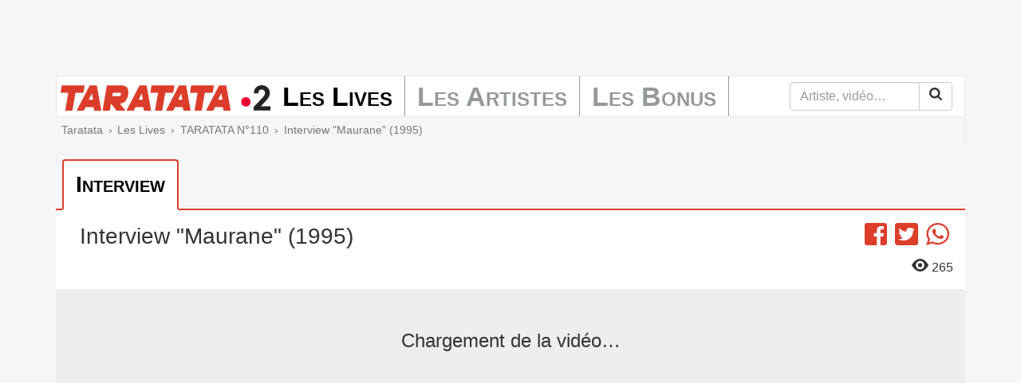

--- FILE ---
content_type: application/javascript; charset=utf-8
request_url: https://mytaratata.com/frontend/js/ads-3102c105.js
body_size: 2173
content:
!function(e){var t={};function o(n){if(t[n])return t[n].exports;var a=t[n]={i:n,l:!1,exports:{}};return e[n].call(a.exports,a,a.exports,o),a.l=!0,a.exports}o.m=e,o.c=t,o.d=function(e,t,n){o.o(e,t)||Object.defineProperty(e,t,{enumerable:!0,get:n})},o.r=function(e){"undefined"!=typeof Symbol&&Symbol.toStringTag&&Object.defineProperty(e,Symbol.toStringTag,{value:"Module"}),Object.defineProperty(e,"__esModule",{value:!0})},o.t=function(e,t){if(1&t&&(e=o(e)),8&t)return e;if(4&t&&"object"==typeof e&&e&&e.__esModule)return e;var n=Object.create(null);if(o.r(n),Object.defineProperty(n,"default",{enumerable:!0,value:e}),2&t&&"string"!=typeof e)for(var a in e)o.d(n,a,function(t){return e[t]}.bind(null,a));return n},o.n=function(e){var t=e&&e.__esModule?function(){return e.default}:function(){return e};return o.d(t,"a",t),t},o.o=function(e,t){return Object.prototype.hasOwnProperty.call(e,t)},o.p="/frontend/",o(o.s="vsqc")}({eukF:function(e,t){window.onload=function(){var e=document.getElementById("ads"),t=e.hasAttribute("ads")?e.getAttribute("data-env"):"prod",o=["/","/apps/"].includes(window.location.pathname)?"accueil":"default";googletag=googletag||{},googletag.cmd=googletag.cmd||[],googletag.cmd.push((function(){var e={id:"dfp_top",networkCode:"21643048729,22474424426",site:"taratata",support:"webresponsive",page:"default",type:o,position:"top",generateUrl:function(){return"/"+this.networkCode+"/"+this.site+"/"+this.support+"/"+this.page+"/"+this.type+"/"+this.position}},n=[1,1],a=[668,1],r=[992,1],i=[1200,1],g=googletag.sizeMapping().addSize(n,[[1,1],[320,50]]).addSize(a,[[1,1],[728,90]]).addSize(r,[[1,1],[1e3,90],[728,90]]).addSize(i,[[1,1],[1e3,90],[728,90]]).build();googletag.defineSlot(e.generateUrl(),[[1,1]],e.id).setTargeting("position",[e.position]).defineSizeMapping(g).addService(googletag.pubads()),googletag.pubads().setTargeting("site",e.site),googletag.pubads().setTargeting("support",e.support),googletag.pubads().setTargeting("page",e.page),googletag.pubads().setTargeting("type",e.type),document.referrer&&googletag.pubads().setTargeting("referrer",new URL(document.referrer).hostname.replace(/[^a-zA-Z0-9+]/g,"").replace("www",""));var d=window.location.pathname;"/"!==d&&googletag.pubads().setTargeting("url_pathname",d.substr(1).split("/"));var s=["stage","dev"].includes(t)?"ettecer":[];""!==window.location.hash&&s.push(window.location.hash.replace("#","")),s&&googletag.pubads().setTargeting("preview",s),googletag.pubads().enableSingleRequest(),googletag.pubads().collapseEmptyDivs(),googletag.enableServices(),googletag.display("dfp_top")}))}},vsqc:function(e,t,o){"use strict";o.r(t);o("eukF");document.onload=function(){document.getElementById("dfp_top").className="h-90";var e=document.createElement("div");e.id="yH90YAU8v5",e.style.display="none",document.body.appendChild(e)}}});